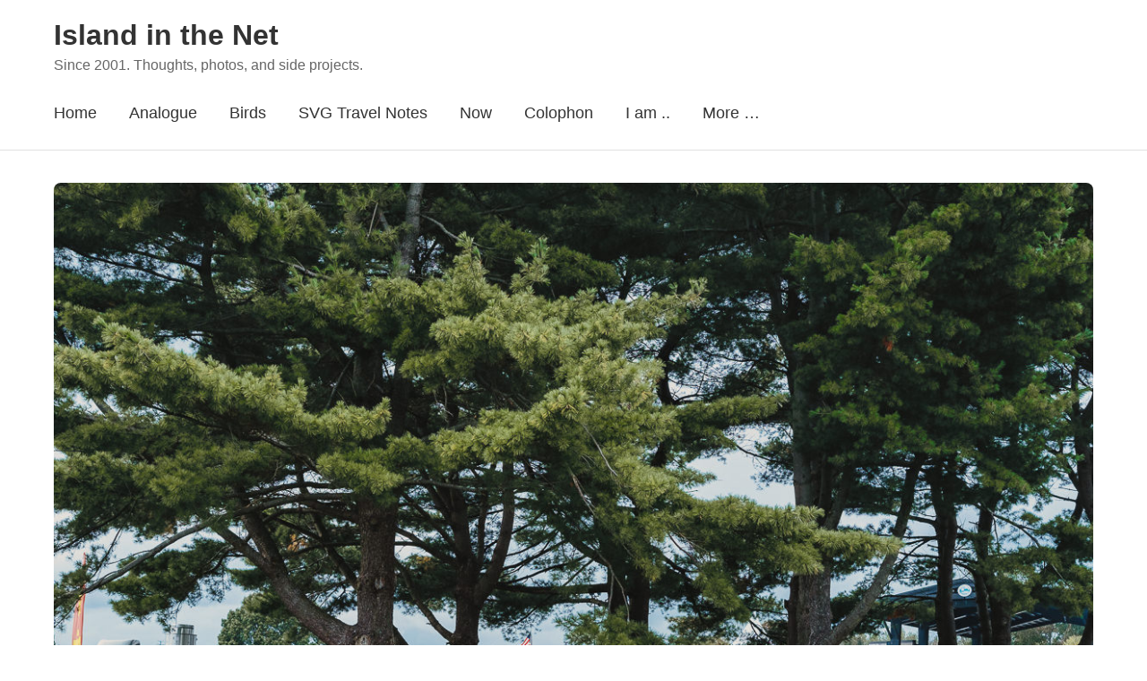

--- FILE ---
content_type: text/html; charset=UTF-8
request_url: https://islandinthenet.com/tag/beer-festival/
body_size: 5974
content:




<!DOCTYPE html>
<html lang="en-GB" class="no-js">
<head>
    <meta charset="UTF-8">
    <meta name="viewport" content="width=device-width, initial-scale=1">
    <link rel="profile" href="https://gmpg.org/xfn/11">
    
    <link media="all" href="https://islandinthenet.com/wp-content/cache/autoptimize/css/autoptimize_0bcb75b024a93cc70d2ed775c27f188c.css" rel="stylesheet"><title>Nature, Wildlife, Birds, Film Photography, IndieWeb, Technology, Cybersecurity, Eldergeek, Beer Festival, Since 2001. Thoughts, photos, and side projects.</title>
<meta name='robots' content='max-image-preview:large' />
<!-- Jetpack Site Verification Tags -->
<meta name="google-site-verification" content="h5_ci0aquFe4HiwAwNmsPPGBaa5YWIXz3iFWBNxMVIk" />
<meta name="msvalidate.01" content="18C6F34B99C0DFEAC80727C45FD55525" />
<link rel='dns-prefetch' href='//secure.gravatar.com' />
<link rel='dns-prefetch' href='//stats.wp.com' />
<link rel='dns-prefetch' href='//cdnjs.cloudflare.com' />
<link rel='dns-prefetch' href='//v0.wordpress.com' />
<link rel='dns-prefetch' href='//widgets.wp.com' />
<link rel='dns-prefetch' href='//s0.wp.com' />
<link rel='dns-prefetch' href='//0.gravatar.com' />
<link rel='dns-prefetch' href='//1.gravatar.com' />
<link rel='dns-prefetch' href='//2.gravatar.com' />
<link rel='dns-prefetch' href='//jetpack.wordpress.com' />
<link rel='dns-prefetch' href='//public-api.wordpress.com' />
<link rel="alternate" type="application/rss+xml" title="Island in the Net &raquo; Feed" href="https://islandinthenet.com/feed/" />
<link rel="alternate" type="application/rss+xml" title="Island in the Net &raquo; Comments Feed" href="https://islandinthenet.com/comments/feed/" />
<link rel="alternate" type="application/rss+xml" title="Island in the Net &raquo; Beer Festival Tag Feed" href="https://islandinthenet.com/tag/beer-festival/feed/" />









<link rel='stylesheet' id='font-awesome-css' href='https://cdnjs.cloudflare.com/ajax/libs/font-awesome/6.6.0/css/all.min.css?ver=6.6.0' media='all' />


<link rel="https://api.w.org/" href="https://islandinthenet.com/wp-json/" /><link rel="alternate" title="JSON" type="application/json" href="https://islandinthenet.com/wp-json/wp/v2/tags/9134" /><link rel="EditURI" type="application/rsd+xml" title="RSD" href="https://islandinthenet.com/xmlrpc.php?rsd" />
<meta name="generator" content="WordPress 6.9" />

    <link rel="me" href="https://micro.blog/khurtwilliams">
    <link rel="me" href="https://github.com/khurtwilliams">
    <link rel="me" href="https://twitter.com/khurtwilliams">
    <link rel="me" href="https://www.facebook.com/khurtwilliamsphoto">
    <link rel="me" href="https://www.instagram.com/khurtlwilliams">
    <link rel="me" href="https://bsky.app/profile/islandinthenet.com">
    <link rel="me" href="https://profiles.wordpress.org/khurtwilliams/">
    <link rel="me" href="https://unsplash.com/@khurtwilliams/">
    <link rel="me" href="https://vsco.co/khurt/">
    <link rel="me" href="https://khurtwilliams.tumblr.com/">
    <link rel="me" href="https://www.credly.com/users/khurtwilliams/">
    <link rel="me" href="https://fstoppers.com/profile/khurtwilliams/">
    <link rel="me" href="https://vimeo.com/khurt/">
    <link rel="me" href="https://www.threads.net/@khurtlwilliams/">
    <link rel="me" href="https://grainery.app/u/khurtwilliams/">
    <link rel="me" href="https://about.me/khurt">
    <link rel="me" href="https://www.inaturalist.org/people/3066457">
    <link rel="me" href="https://en.wikipedia.org/wiki/User:Khurt">
    <link rel="me" href="https://www.linkedin.com/in/khurt-williams/">
    	
		<meta name="description" content="Posts about Beer Festival written by Khürt Williams" />

<link rel="alternate" title="ActivityPub (JSON)" type="application/activity+json" href="https://islandinthenet.com/?term_id=9134" />

<!-- Jetpack Open Graph Tags -->
<meta property="og:type" content="website" />
<meta property="og:title" content="Nature, Wildlife, Birds, Film Photography, IndieWeb, Technology, Cybersecurity, Eldergeek, Beer Festival, Since 2001. Thoughts, photos, and side projects." />
<meta property="og:url" content="https://islandinthenet.com/tag/beer-festival/" />
<meta property="og:site_name" content="Island in the Net" />
<meta property="og:image" content="https://islandinthenet.com/wp-content/uploads/2023/11/cropped-Khurt-Black-1000x1000-1.png" />
<meta property="og:image:width" content="512" />
<meta property="og:image:height" content="512" />
<meta property="og:image:alt" content="" />
<meta property="og:locale" content="en_GB" />
<meta name="twitter:site" content="@khurtwilliams" />

<!-- End Jetpack Open Graph Tags -->
<link rel="icon" href="https://islandinthenet.com/wp-content/uploads/2023/11/cropped-Khurt-Black-1000x1000-1-32x32.png" sizes="32x32" />
<link rel="icon" href="https://islandinthenet.com/wp-content/uploads/2023/11/cropped-Khurt-Black-1000x1000-1-192x192.png" sizes="192x192" />
<link rel="apple-touch-icon" href="https://islandinthenet.com/wp-content/uploads/2023/11/cropped-Khurt-Black-1000x1000-1-180x180.png" />
<meta name="msapplication-TileImage" content="https://islandinthenet.com/wp-content/uploads/2023/11/cropped-Khurt-Black-1000x1000-1-270x270.png" />
</head>

<body class="archive tag tag-beer-festival tag-9134 wp-embed-responsive wp-theme-cornerstone-main">

<div id="page" class="site">
    <header id="masthead" class="site-header" role="banner">
	<div class="container">

<!-- h-card and site-branding -->

<div class="site-branding">

<!-- h-card -->
<div class="h-card screen-reader-text">
            <img src="https://secure.gravatar.com/avatar/2f88c80005db8d6bc27301a3023cc557e267ae64b6ccd8dd5773120511910312?s=200&#038;r=pg" alt="Khürt Williams" class="u-photo" width="200" height="200" />

        <span class="p-name">
            <a href="https://islandinthenet.com/" class="u-url u-uid" rel="me">
                Khürt Williams            </a>
        </span>

                    <span class="p-note">Information security architect, amateur photographer, and nature wanderer. I blog about tech, photography, hiking, and life’s curiosities. F1 fan, IndieWeb supporter, and occasional speaker on… well, tech and stuff.</span>
            </div>
<!-- end h-card -->
    
    <!-- Visible branding -->
        
    <div class="site-title-wrapper">
        <h1 class="site-title">
            <a href="https://islandinthenet.com/" rel="home">
                Island in the Net            </a>
        </h1>
        
                            <p class="site-description">Since 2001. Thoughts, photos, and side projects.</p>
            </div>
</div>
<!-- end h-card and site-branding -->

            <nav id="site-navigation" class="main-navigation" role="navigation">
                <button class="menu-toggle" aria-controls="primary-menu" aria-expanded="false">
                    <span class="menu-icon"></span>
                    <span class="menu-text">Menu</span>
                </button>
                
                <ul id="primary-menu" class="primary-menu"><li id="menu-item-114400" class="menu-item menu-item-type-custom menu-item-object-custom menu-item-home menu-item-114400"><a href="https://islandinthenet.com/">Home</a></li>
<li id="menu-item-122116" class="menu-item menu-item-type-taxonomy menu-item-object-post_tag menu-item-122116"><a href="https://islandinthenet.com/tag/35mm-film/">Analogue</a></li>
<li id="menu-item-119996" class="menu-item menu-item-type-taxonomy menu-item-object-category menu-item-119996"><a href="https://islandinthenet.com/category/nature/wildlife/birds/" title="Birds — field notes, photos, and local sightings">Birds</a></li>
<li id="menu-item-136172" class="menu-item menu-item-type-custom menu-item-object-custom menu-item-has-children menu-item-136172"><a href="https://islandinthenet.com/2025/?category_name=travel&#038;tag=saint-vincent-and-the-grenadines&#038;order=asc" title="Family history, travel notes, and photography from Saint Vincent and the Grenadines.">SVG Travel Notes</a>
<ul class="sub-menu">
	<li id="menu-item-136174" class="menu-item menu-item-type-custom menu-item-object-custom menu-item-136174"><a href="https://islandinthenet.com/2025/?category_name=travel&#038;tag=bequia&#038;order=asc" title="Posts about Bequia—family roots, Port Elizabeth, Friendship Bay, and island life.">Bequia</a></li>
	<li id="menu-item-136175" class="menu-item menu-item-type-custom menu-item-object-custom menu-item-136175"><a href="https://islandinthenet.com/2025/?category_name=travel&#038;tag=saint-vincent&#038;order=asc" title="Posts from the main island—Kingstown, heritage, and everyday life.">Saint Vincent</a></li>
</ul>
</li>
<li id="menu-item-128968" class="menu-item menu-item-type-post_type menu-item-object-page menu-item-128968"><a href="https://islandinthenet.com/now/">Now</a></li>
<li id="menu-item-114421" class="menu-item menu-item-type-post_type menu-item-object-page menu-item-114421"><a href="https://islandinthenet.com/colophon/">Colophon</a></li>
<li id="menu-item-101563" class="menu-item menu-item-type-post_type menu-item-object-page menu-item-has-children menu-item-101563"><a href="https://islandinthenet.com/about/">I am ..</a>
<ul class="sub-menu">
	<li id="menu-item-113099" class="menu-item menu-item-type-custom menu-item-object-custom menu-item-113099"><a href="https://islandinthenet.com/about">About</a></li>
	<li id="menu-item-114249" class="menu-item menu-item-type-post_type menu-item-object-page menu-item-114249"><a href="https://islandinthenet.com/feeds-and-social/">Feeds and Socials</a></li>
	<li id="menu-item-124032" class="menu-item menu-item-type-post_type menu-item-object-page menu-item-124032"><a href="https://islandinthenet.com/kit-caboodle/">Uses</a></li>
</ul>
</li>
<li id="menu-item-99747" class="menu-item menu-item-type-post_type menu-item-object-page menu-item-has-children menu-item-99747"><a href="https://islandinthenet.com/about/">More &#8230;</a>
<ul class="sub-menu">
	<li id="menu-item-124033" class="menu-item menu-item-type-post_type menu-item-object-page menu-item-124033"><a href="https://islandinthenet.com/kit-caboodle/tank-setup-and-maintenance/">UNS25C Planted Tank Setup and Maintenance</a></li>
	<li id="menu-item-99749" class="menu-item menu-item-type-post_type menu-item-object-page menu-item-has-children menu-item-99749"><a href="https://islandinthenet.com/policy-disclaimer/">Legal &#038; Blog Policy Stuff</a>
	<ul class="sub-menu">
		<li id="menu-item-99751" class="menu-item menu-item-type-post_type menu-item-object-page menu-item-99751"><a href="https://islandinthenet.com/about-site/gdpr-compliance-notice/">GDPR Compliance Notice</a></li>
		<li id="menu-item-99759" class="menu-item menu-item-type-post_type menu-item-object-page menu-item-99759"><a href="https://islandinthenet.com/about-site/privacy-notice/">Privacy Notice</a></li>
		<li id="menu-item-99750" class="menu-item menu-item-type-post_type menu-item-object-page menu-item-99750"><a href="https://islandinthenet.com/policy-disclaimer/cookie-policy/">Cookie Policy</a></li>
	</ul>
</li>
</ul>
</li>
</ul>            </nav>
        </div>
    </header>

<main id="main" class="site-main" role="main">
    <div class="container">
                    <div class="posts-container">
                                    <article id="post-121374" class="h-entry post-121374 post type-post status-publish format-standard has-post-thumbnail hentry category-food-and-beer category-lifestyle tag-beer-festival tag-central-jersey-beer-fest tag-west-windsor kind-article">
                        
							<div class="post-thumbnail wp-caption">
				        <a href="https://islandinthenet.com/central-jersey-beer-fest-2021/" class="u-url">
				            <img width="1200" height="800" src="https://islandinthenet.com/wp-content/uploads/2021/10/X-T3_20211009_DSCF1008_LuminarAI-edit_1.jpg" class="u-photo wp-post-image" alt="" decoding="async" fetchpriority="high" srcset="https://islandinthenet.com/wp-content/uploads/2021/10/X-T3_20211009_DSCF1008_LuminarAI-edit_1.jpg 1200w, https://islandinthenet.com/wp-content/uploads/2021/10/X-T3_20211009_DSCF1008_LuminarAI-edit_1-300x200.jpg 300w, https://islandinthenet.com/wp-content/uploads/2021/10/X-T3_20211009_DSCF1008_LuminarAI-edit_1-256x171.jpg 256w, https://islandinthenet.com/wp-content/uploads/2021/10/X-T3_20211009_DSCF1008_LuminarAI-edit_1-960x640.jpg 960w, https://islandinthenet.com/wp-content/uploads/2021/10/X-T3_20211009_DSCF1008_LuminarAI-edit_1-740x493.jpg 740w, https://islandinthenet.com/wp-content/uploads/2021/10/X-T3_20211009_DSCF1008_LuminarAI-edit_1-345x230.jpg 345w" sizes="(max-width: 1200px) 100vw, 1200px" />				        </a>
				        						    <p class="wp-caption-text">Saturday 9 October, 2021 &#124; FujiFilm X-T3 &#124; XF27mmF2.8 &#124; 1/125 sec at f/8.0 &#124; ISO 400</p>
					        				</div>
                        
                        <header class="entry-header">
                            <h2 class="entry-title p-name">
                                <a href="https://islandinthenet.com/central-jersey-beer-fest-2021/" class="u-url" rel="bookmark">
                                    Central Jersey Beer Fest 2021                                </a>
                            </h2>

                            <div class="entry-meta">
                                <span class="posted-on">
                                    Posted on                                    <time class="dt-published" datetime="2021-10-09T10:15:15-04:00">
                                        Saturday 9th October 2021                                    </time>
                                    By                                    <span class="p-author h-card">
                                        <a href="https://islandinthenet.com/author/khurtwilliams/" class="u-url p-name">
                                            Khürt Williams                                        </a>
                                    </span>
                                </span>
                            </div>
                        </header>

                        <div class="entry-content e-content">
                            <p>As we exited the Central Jersey Beer Fest in October 2019, Bhavna and I bought VIP tickets for the following year. Then COVID postponed the event to 2021. Bhavna decided to arrange a trip to Cape May with her sisters. Yeah, right! I had two tickets, so my friend Ed and I went together. The&hellip;</p>
                        </div>

                                                    <footer class="entry-footer">
                                <a href="https://islandinthenet.com/central-jersey-beer-fest-2021/" class="read-more">
                                    Read More                                </a>
                            </footer>
                                            </article>
                                    <article id="post-57718" class="h-entry post-57718 post type-post status-publish format-standard has-post-thumbnail hentry category-food-and-beer category-lifestyle tag-2019-project-365 tag-beer-festival tag-central-jersey-beer-festival tag-iphone-photography tag-mercer-county-park tag-project-365 tag-west-windsor kind-note">
                        
							<div class="post-thumbnail wp-caption">
				        <a href="https://islandinthenet.com/three-amigos/" class="u-url">
				            <noscript><img width="1200" height="900" src="https://islandinthenet.com/wp-content/uploads/2019/10/three_amigos_IMG_5589_blog.jpg" class="u-photo wp-post-image" alt="Woman, Man, Woman, Walking, Smiling, Friends, Beer Fest" decoding="async" srcset="https://islandinthenet.com/wp-content/uploads/2019/10/three_amigos_IMG_5589_blog.jpg 1200w, https://islandinthenet.com/wp-content/uploads/2019/10/three_amigos_IMG_5589_blog-256x192.jpg 256w, https://islandinthenet.com/wp-content/uploads/2019/10/three_amigos_IMG_5589_blog-960x720.jpg 960w, https://islandinthenet.com/wp-content/uploads/2019/10/three_amigos_IMG_5589_blog-740x555.jpg 740w, https://islandinthenet.com/wp-content/uploads/2019/10/three_amigos_IMG_5589_blog-345x259.jpg 345w" sizes="(max-width: 1200px) 100vw, 1200px" /></noscript><img width="1200" height="900" src='data:image/svg+xml,%3Csvg%20xmlns=%22http://www.w3.org/2000/svg%22%20viewBox=%220%200%201200%20900%22%3E%3C/svg%3E' data-src="https://islandinthenet.com/wp-content/uploads/2019/10/three_amigos_IMG_5589_blog.jpg" class="lazyload u-photo wp-post-image" alt="Woman, Man, Woman, Walking, Smiling, Friends, Beer Fest" decoding="async" data-srcset="https://islandinthenet.com/wp-content/uploads/2019/10/three_amigos_IMG_5589_blog.jpg 1200w, https://islandinthenet.com/wp-content/uploads/2019/10/three_amigos_IMG_5589_blog-256x192.jpg 256w, https://islandinthenet.com/wp-content/uploads/2019/10/three_amigos_IMG_5589_blog-960x720.jpg 960w, https://islandinthenet.com/wp-content/uploads/2019/10/three_amigos_IMG_5589_blog-740x555.jpg 740w, https://islandinthenet.com/wp-content/uploads/2019/10/three_amigos_IMG_5589_blog-345x259.jpg 345w" data-sizes="(max-width: 1200px) 100vw, 1200px" />				        </a>
				        						    <p class="wp-caption-text">"three amigos” · Apple iPhone 11 Pro · iPhone 11 Pro back triple camera 6mm f/2 · 1/2000 sec at f/2.0 · ISO 20 &middot; Halide</p>
					        				</div>
                        
                        <header class="entry-header">
                            <h2 class="entry-title p-name">
                                <a href="https://islandinthenet.com/three-amigos/" class="u-url" rel="bookmark">
                                    three amigos                                </a>
                            </h2>

                            <div class="entry-meta">
                                <span class="posted-on">
                                    Posted on                                    <time class="dt-published" datetime="2019-10-12T19:25:44-04:00">
                                        Saturday 12th October 2019                                    </time>
                                    By                                    <span class="p-author h-card">
                                        <a href="https://islandinthenet.com/author/khurtwilliams/" class="u-url p-name">
                                            Khürt Williams                                        </a>
                                    </span>
                                </span>
                            </div>
                        </header>

                        <div class="entry-content e-content">
                            <p>&#x1F4F7;</p>
                        </div>

                                                    <footer class="entry-footer">
                                <a href="https://islandinthenet.com/three-amigos/" class="read-more">
                                    Read More                                </a>
                            </footer>
                                            </article>
                                    <article id="post-57622" class="h-entry post-57622 post type-post status-publish format-standard has-post-thumbnail hentry category-food-and-beer category-lifestyle tag-beer-festival tag-central-jersey-beer-festival tag-mercer-county-park tag-west-windsor kind-note">
                        
							<div class="post-thumbnail wp-caption">
				        <a href="https://islandinthenet.com/central-jersey-beer-fest-2019/" class="u-url">
				            <noscript><img width="1200" height="900" src="https://islandinthenet.com/wp-content/uploads/2019/10/Central_Jersey_Beer_Fest_2019_IMG_5554_blog.jpg" class="u-photo wp-post-image" alt="" decoding="async" srcset="https://islandinthenet.com/wp-content/uploads/2019/10/Central_Jersey_Beer_Fest_2019_IMG_5554_blog.jpg 1200w, https://islandinthenet.com/wp-content/uploads/2019/10/Central_Jersey_Beer_Fest_2019_IMG_5554_blog-256x192.jpg 256w, https://islandinthenet.com/wp-content/uploads/2019/10/Central_Jersey_Beer_Fest_2019_IMG_5554_blog-960x720.jpg 960w, https://islandinthenet.com/wp-content/uploads/2019/10/Central_Jersey_Beer_Fest_2019_IMG_5554_blog-740x555.jpg 740w, https://islandinthenet.com/wp-content/uploads/2019/10/Central_Jersey_Beer_Fest_2019_IMG_5554_blog-345x259.jpg 345w" sizes="(max-width: 1200px) 100vw, 1200px" /></noscript><img width="1200" height="900" src='data:image/svg+xml,%3Csvg%20xmlns=%22http://www.w3.org/2000/svg%22%20viewBox=%220%200%201200%20900%22%3E%3C/svg%3E' data-src="https://islandinthenet.com/wp-content/uploads/2019/10/Central_Jersey_Beer_Fest_2019_IMG_5554_blog.jpg" class="lazyload u-photo wp-post-image" alt="" decoding="async" data-srcset="https://islandinthenet.com/wp-content/uploads/2019/10/Central_Jersey_Beer_Fest_2019_IMG_5554_blog.jpg 1200w, https://islandinthenet.com/wp-content/uploads/2019/10/Central_Jersey_Beer_Fest_2019_IMG_5554_blog-256x192.jpg 256w, https://islandinthenet.com/wp-content/uploads/2019/10/Central_Jersey_Beer_Fest_2019_IMG_5554_blog-960x720.jpg 960w, https://islandinthenet.com/wp-content/uploads/2019/10/Central_Jersey_Beer_Fest_2019_IMG_5554_blog-740x555.jpg 740w, https://islandinthenet.com/wp-content/uploads/2019/10/Central_Jersey_Beer_Fest_2019_IMG_5554_blog-345x259.jpg 345w" data-sizes="(max-width: 1200px) 100vw, 1200px" />				        </a>
				        						    <p class="wp-caption-text">"Central Jersey Beer Fest 2019” &mdash; 12 October 2019 &mdash; Apple iPhone 11 Pro + iPhone 11 Pro back triple camera 1.54mm f/2.4, 1/1800 sec at ISO 20</p>
					        				</div>
                        
                        <header class="entry-header">
                            <h2 class="entry-title p-name">
                                <a href="https://islandinthenet.com/central-jersey-beer-fest-2019/" class="u-url" rel="bookmark">
                                    Central Jersey Beer Fest 2019                                </a>
                            </h2>

                            <div class="entry-meta">
                                <span class="posted-on">
                                    Posted on                                    <time class="dt-published" datetime="2019-10-12T12:17:58-04:00">
                                        Saturday 12th October 2019                                    </time>
                                    By                                    <span class="p-author h-card">
                                        <a href="https://islandinthenet.com/author/khurtwilliams/" class="u-url p-name">
                                            Khürt Williams                                        </a>
                                    </span>
                                </span>
                            </div>
                        </header>

                        <div class="entry-content e-content">
                                                    </div>

                                                    <footer class="entry-footer">
                                <a href="https://islandinthenet.com/central-jersey-beer-fest-2019/" class="read-more">
                                    Read More                                </a>
                            </footer>
                                            </article>
                            </div>

            
	<nav class="navigation pagination" aria-label="Posts pagination">
		<h2 class="screen-reader-text">Posts pagination</h2>
		<div class="nav-links"><span aria-current="page" class="page-numbers current">1</span>
<a class="page-numbers" href="https://islandinthenet.com/tag/beer-festival/page/2/">2</a>
<a class="next page-numbers" href="https://islandinthenet.com/tag/beer-festival/page/2/">Next</a></div>
	</nav>
            </div>
</main>


<footer id="colophon" class="site-footer" role="contentinfo">
                    <div class="footer-widgets">
                <div class="container">
                    <div class="footer-widget-areas">
                                                    <div class="footer-widget-area">
                                <section id="block-12" class="widget widget_block widget_search"><form role="search" method="get" action="https://islandinthenet.com/" class="wp-block-search__button-inside wp-block-search__icon-button aligncenter wp-block-search"    ><label class="wp-block-search__label screen-reader-text" for="wp-block-search__input-1" >Search</label><div class="wp-block-search__inside-wrapper"  style="width: 100%"><input class="wp-block-search__input has-medium-font-size" id="wp-block-search__input-1" placeholder="" value="" type="search" name="s" required /><button aria-label="Search" class="wp-block-search__button has-medium-font-size has-icon wp-element-button" type="submit" ><svg class="search-icon" viewBox="0 0 24 24" width="24" height="24">
					<path d="M13 5c-3.3 0-6 2.7-6 6 0 1.4.5 2.7 1.3 3.7l-3.8 3.8 1.1 1.1 3.8-3.8c1 .8 2.3 1.3 3.7 1.3 3.3 0 6-2.7 6-6S16.3 5 13 5zm0 10.5c-2.5 0-4.5-2-4.5-4.5s2-4.5 4.5-4.5 4.5 2 4.5 4.5-2 4.5-4.5 4.5z"></path>
				</svg></button></div></form></section><section id="block-13" class="widget widget_block"><a href="https://xn--sr8hvo.ws/previous">←</a>
An <a href="https://xn--sr8hvo.ws">IndieWeb Webring</a> 🕸💍
<a href="https://xn--sr8hvo.ws/next">→</a></section>                            </div>
                        
                        
                                            </div>
                </div>
            </div>
        
        <div class="site-info">
            <div class="container">
                <div class="footer-content">
                    <p class="copyright">&copy; 2026 <a href="https://islandinthenet.com/">Island in the Net</a></p>

                    <div class="rss-link">
                        <a href="https://islandinthenet.com/feed/" title="RSS Feed">
                            RSS                        </a>
                    </div>
                </div>
            </div>
        </div>
    </footer>
</div>

<script type="speculationrules">
{"prefetch":[{"source":"document","where":{"and":[{"href_matches":"/*"},{"not":{"href_matches":["/wp-*.php","/wp-admin/*","/wp-content/uploads/*","/wp-content/*","/wp-content/plugins/*","/wp-content/themes/cornerstone-main/*","/*\\?(.+)"]}},{"not":{"selector_matches":"a[rel~=\"nofollow\"]"}},{"not":{"selector_matches":".no-prefetch, .no-prefetch a"}}]},"eagerness":"conservative"}]}
</script>
<noscript><style>.lazyload{display:none;}</style></noscript><script data-noptimize="1">window.lazySizesConfig=window.lazySizesConfig||{};window.lazySizesConfig.loadMode=1;</script><script async data-noptimize="1" src='https://islandinthenet.com/wp-content/plugins/autoptimize/classes/external/js/lazysizes.min.js?ao_version=3.1.14'></script>
<script id="jetpack-stats-js-before">
_stq = window._stq || [];
_stq.push([ "view", {"v":"ext","blog":"5508687","post":"0","tz":"-5","srv":"islandinthenet.com","arch_tag":"beer-festival","arch_results":"3","j":"1:15.4"} ]);
_stq.push([ "clickTrackerInit", "5508687", "0" ]);
//# sourceURL=jetpack-stats-js-before
</script>
<script src="https://stats.wp.com/e-202604.js" id="jetpack-stats-js" defer data-wp-strategy="defer"></script>
<script defer src="https://islandinthenet.com/wp-content/cache/autoptimize/js/autoptimize_ab33b7391f06233fd3bd4d776f2338a8.js"></script></body>
</html>

<!-- Performance optimized by Redis Object Cache. Learn more: https://wprediscache.com -->


--- FILE ---
content_type: text/javascript
request_url: https://islandinthenet.com/wp-content/cache/autoptimize/js/autoptimize_ab33b7391f06233fd3bd4d776f2338a8.js
body_size: 381
content:
document.addEventListener('DOMContentLoaded',function(){const menuToggle=document.querySelector('.menu-toggle');const primaryMenu=document.querySelector('.primary-menu');if(menuToggle&&primaryMenu){menuToggle.addEventListener('click',function(){const expanded=menuToggle.getAttribute('aria-expanded')==='true';menuToggle.setAttribute('aria-expanded',!expanded);primaryMenu.classList.toggle('toggled');const menuText=menuToggle.querySelector('.menu-text');if(menuText){menuText.textContent=!expanded?'Close':'Menu';}});}
document.addEventListener('click',function(event){if(!event.target.closest('.main-navigation')){const primaryMenu=document.querySelector('.primary-menu');const menuToggle=document.querySelector('.menu-toggle');if(primaryMenu&&menuToggle){primaryMenu.classList.remove('toggled');menuToggle.setAttribute('aria-expanded','false');const menuText=menuToggle.querySelector('.menu-text');if(menuText){menuText.textContent='Menu';}}}});window.addEventListener('resize',function(){const primaryMenu=document.querySelector('.primary-menu');const menuToggle=document.querySelector('.menu-toggle');if(window.innerWidth>782&&primaryMenu&&menuToggle){primaryMenu.classList.remove('toggled');menuToggle.setAttribute('aria-expanded','false');const menuText=menuToggle.querySelector('.menu-text');if(menuText){menuText.textContent='Menu';}}});});